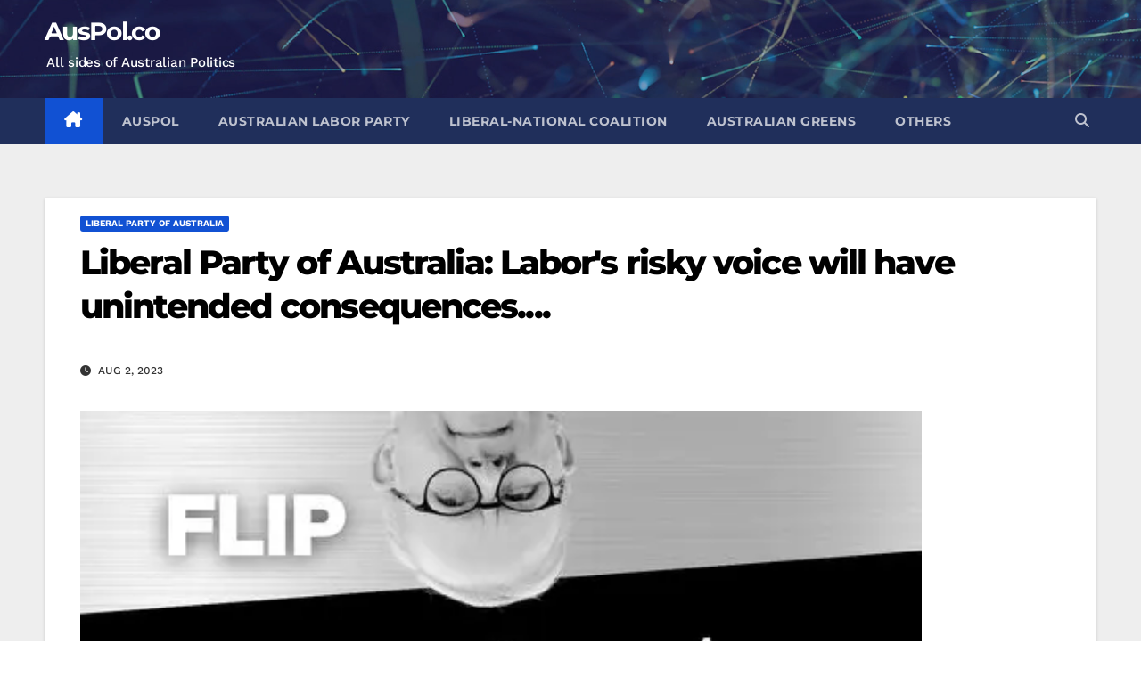

--- FILE ---
content_type: text/html; charset=utf-8
request_url: https://www.google.com/recaptcha/api2/aframe
body_size: 267
content:
<!DOCTYPE HTML><html><head><meta http-equiv="content-type" content="text/html; charset=UTF-8"></head><body><script nonce="lKXn33dziQzreCgcw-IaXQ">/** Anti-fraud and anti-abuse applications only. See google.com/recaptcha */ try{var clients={'sodar':'https://pagead2.googlesyndication.com/pagead/sodar?'};window.addEventListener("message",function(a){try{if(a.source===window.parent){var b=JSON.parse(a.data);var c=clients[b['id']];if(c){var d=document.createElement('img');d.src=c+b['params']+'&rc='+(localStorage.getItem("rc::a")?sessionStorage.getItem("rc::b"):"");window.document.body.appendChild(d);sessionStorage.setItem("rc::e",parseInt(sessionStorage.getItem("rc::e")||0)+1);localStorage.setItem("rc::h",'1769719561905');}}}catch(b){}});window.parent.postMessage("_grecaptcha_ready", "*");}catch(b){}</script></body></html>